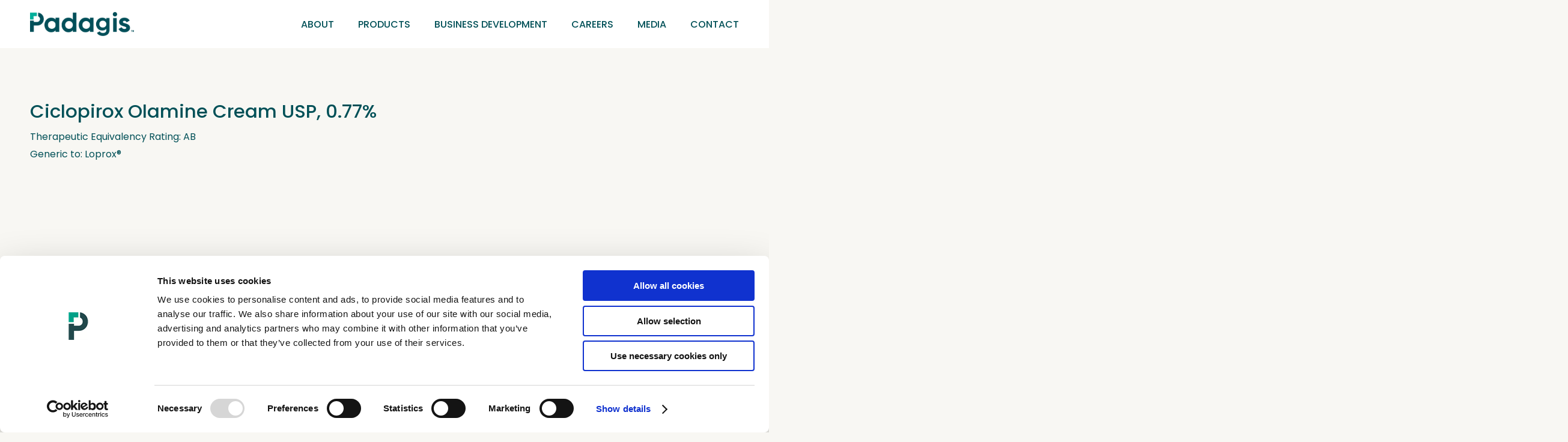

--- FILE ---
content_type: text/css; charset=UTF-8
request_url: https://www.padagis.com/wp-content/themes/salient-child/style.css
body_size: 1803
content:
/*
Theme Name: Salient Child Theme
Description: This is a custom child theme for Salient
Theme URI:   https://themeforest.net/item/salient-responsive-multipurpose-theme/4363266
Author: ThemeNectar
Author URI:  https://themeforest.net/user/themenectar
Template: salient
Version: 1.0
*/

.product-main {
  padding-top: 85px;
  padding: 85px 0 65px;
  background-color: #F8F7F3;

  .container {
    max-width: 1600px;
    margin: 0 auto;
    padding: 0 65px;

    .image-wrapper {
      display: flex;
      justify-content: center;
      img {
        max-width: 900px;
        max-height: 500px;
        width: auto;
        height: auto;
      }
    }

    table {
      width: 100%;
      margin: 45px auto 0;
      max-width: 800px;
      border: solid 1px black;
      border-collapse: collapse;

      th {
        background-color: #F2EFE6;
        color: #484848;
        padding: 15px;
        font-weight: 800;
        font-size: 24px;
        border: 1px solid black;
      }

      td {
        color: #484848;
        padding: 15px;
        border: 1px solid black;
      }

      
    }

    .links-wrapper {
      display: flex;
      flex-direction: column;
      align-items: center;
      justify-content: center;
      gap: 15px;
      margin-top: 45px;
    }
  }

  h4 {
    font-weight: 800;
  }

  .nectar-button {
    background-color: #0bbb9e;
    min-width: 300px;
    text-align: center;
  }

  .disclaimer {
    max-width: 900px;
    margin: 0 auto;
  }

  @media (max-width: 768px) {
    padding-top: 45px;
    .container {
      padding: 0 15px;

      table {
        th {
          font-size: 14px;
          line-height: 14px;
          padding: 10px 7px;
        }

        td {
          font-size: 14px;
          line-height: 14px;
          padding: 10px 7px;
        }
      }
    }

    .nectar-button {
      min-width: 250px;
    }
  }
}

.archive-product {
  background-color: white;

  
  .hero {
    background-color: #015057;
    padding: 85px 65px 1px;

    .content {
      max-width: 1200px;
      margin: 0 auto;

      h2 {
        color: #FFFFFF;
        font-weight: 400;
        text-align: center;
        margin-bottom: 25px;

        strong {
          font-weight: 800;
        }
      }

      h5 {
        color: #FFFFFF;
        text-align: center;
        font-weight: 400;
      }
    }

    @media (max-width: 1200px) {
      padding: 65px 25px;
      .content {
        .links-wrapper {
          margin-top: 45px;
          flex-direction: column;
          justify-content: center;
          align-items: center;

          a.btn {
            min-width: 300px;
          }
        }
      }
    }

    @media (max-width: 768px) {
      .content {
        h2 {
          font-size: 32px;
          line-height: 38px;
        }

        h5 {
          font-size: 20px;
          line-height: 26px;
        }

        .links-wrapper {
          a.btn {
            padding: 12px 25px;
            span {
              font-size: 16px;
              &:after {
                font-size: 16px;
              }
            }
          }
        }
      }
    }
  
  }

  .content-wrapper {
    max-width: 1600px;
    margin: 0 auto;
    display: flex;
    gap: 45px;
    padding: 65px 65px 65px;
    background-color: white;

    .filters {
      width: 35%;

      &.mobile {
        display: none;
      }
    }

    .product-list {
      width: 65%;
      border: solid 1px #AEAEAE;
      border-radius: 5px;
      padding: 65px;

      .product-card {
        background-color: #F8F7F3;
        padding: 35px 35px 25px;
        margin-bottom: 45px;
        
        .card-content-wrapper {
          display: flex;
          gap: 45px;

          .text-link {
            width: 50%;

            a.nectar-button {
              background-color: #0bbb9e;
              width: 100%;
              text-align: center;
            }
          }

          .image {
            width: 50%;
            display: flex;
            align-items: center;
            padding: 25px 0;
            img {
              width: 100%;
            }
          }
        }

        &:last-of-type {
          margin-bottom: 0;
        }
     
      }

      .pagination {
        text-align: center;
        margin: 40px 0;
        ul {
          list-style: none;
          padding: 0;
          margin: 0;
          display: inline-flex;
          gap: 8px;
          li {
            display: inline-block;
          }
          a,span {
            display: inline-block;
            padding: 6px 14px;
            border-radius: 4px;
            text-decoration: none;
            font-weight: 600;
            transition: all 0.2s ease-in-out;
          }
          a{
            background-color: #f3f3f3;
            color: #0bbb9e;
            &:hover{
              background-color: #0bbb9e;
              color: #fff;
            }
          }
        }
        .current {
          background-color: #0bbb9e;
          color: #fff;
          pointer-events: none;
        }
      }
      
    }

    @media (max-width: 1200px) {
      padding: 45px 25px;
      gap: 35px;
      flex-direction: column;

      .filters {
        width: 100%;
      }

      .product-list {
        padding: 25px;
        width: 100%;

        .product-card {
          margin-bottom: 25px;
        }
      }
    }

    @media (max-width: 768px) {
      .filters.desktop {
        display: none;
      }

      .filters.mobile {
        display: flex;
        flex-direction: column;
        gap: 15px;

        .search-filter-field__input {
          border-radius: 0;
          padding: 12px 15px;
          
          input {
            font-size: 14px;

            &::placeholder {
              font-size: 14px;
            }
          }

          .search-filter-component-combobox__selection {
            font-size: 14px;
          }
        }
      }

      .product-list {
        padding: 0;
        border: none;

        .product-card {
          padding: 25px;

          h6 {
            margin-bottom: 15px;
          }
          
          .card-content-wrapper {
            flex-direction: column-reverse;
            gap: 25px;
            .text-link {
              width: 100%;
              a.nectar-button {
                width: 200px;
                display: block;
                margin: 0 auto;
              }
            }

            .image {
              width: 100%;
              padding: 0;
              img {
                max-width: 350px;
                margin: 0 auto;
                display: block;
              }

            }
          }
        }
      }
    }
  }

  .search-wrapper {
    display: flex;
    .search-input {
      flex: 1;

      .search-filter-field__input {
        border-radius: 0;
        border-right: none;
        flex: 1;
        font-family: 'Poppi', sans-serif;
        font-weight: 300;
        font-size: 16px;

        input {
          font-family: 'Poppi', sans-serif;
          font-weight: 300;
          font-size: 16px;

          &::placeholder {
            font-family: 'Poppi', sans-serif;
            font-weight: 300;
            font-size: 16px;
          }
        }
      }
    }

    .search-submit {
      button {
        background-color: #015057;
        color: white;
        font-family: 'Poppins', sans-serif;
        font-weight: 600;
        font-size: 14px;
        padding: 10px 35px;

        &:hover {
          background-color: #006068;
          color: white;
        }
      }
    }


  }

  .filter-wrapper {
    background-color: #F8F7F3;
    padding: 25px;

    .search-filter-label {
      font-family: 'Poppins', sans-serif;
      font-weight: 600;
      font-size: 16px;
      color: #015057;
    }

    span.search-filter-input-checkbox__label {
      font-size: 16px;
      font-family: 'Poppins', sans-serif;
      color: #005057;
    }
  }

  .filter-letter {
    margin-bottom: 45px;

    .search-filter-field__input {
      column-count: 3;
      column-gap: 10px;
    }

    span.search-filter-input-checkbox__label {
      font-weight: 600;
    }

    @media (max-width: 1200px) {
      .search-filter-field__input {
        column-count: 8;
      }
    }


  }

  .filter-category {
    .search-filter-input-group {
      column-count: 2;
      column-gap: 10px;
    }
  }
  /** swiper **/
  .hero-overlap{
    background: linear-gradient(to bottom, #015057 50%, #ffffff 50%);
    padding: 65px 65px 65px;
    .archive-swiper-wrapper{
      margin: 0 auto;
      max-width: 1600px;
      position: relative;
      .archive-swiper{
        .swiper-wrapper{
          .swiper-slide {
            .product-card{
              background: #F8F7F3;
              padding: 40px;
              border-radius: 10px;
              display: flex;
              flex-direction: column;
              justify-content: space-between;
              height: 100%;
              box-sizing: border-box;

              .image {
                height: 200px;
                display: flex;
                align-items: center;
                justify-content: center;
                img{
                  max-width: 100%;
                  height: 100%;
                }
              }

              .product-title {
                padding: 30px 0px;
                flex-shrink: 0;
                min-height: 60px;
                display: flex;
                align-items: flex-end;
                text-align: center;

                h6{
                  text-align: center;
                  margin: 0;
                  padding: 0;
                }
              }

              .card-content-wrapper{
                text-align: center;
                p{
                  color:#484848;
                }
                a{
                  background-color: #0bbb9e;
                }
              }
            }
          }
        }
      }
      .swiper-button-next{
        right:-25px;
      }
      .swiper-button-prev{
        left:-25px;
      }
      .swiper-button-next, .swiper-button-prev {
        background-color: #0bbb9e;
        padding: 18px;
        border-radius: 50%;
        svg {
          fill: #fff;
          height: 60px;
          stroke: #fff;
        }
      }
    }
  }
  .links-wrapper {
    display: flex;
    gap: 25px;
    justify-content: center;

    a.btn {
      border: solid 3px white;
      border-left-width: 20px;
      background-color: white;
      color: #015057;
      min-width: 450px;
      text-align: center;
      font-weight: 600;
      padding: 20px 25px;
      transition: 0.6s;
      font-size: 22px;
      overflow: hidden;

      &.green {
        border-color: #06DF82;
        span {
          &:after {
            color: #06DF82;
          }
        }
      }

      &.purple {
        border-color: #9092FF;
        span {
          &:after {
            color: #9092FF;
          }
        }
      }

      span {
        position: relative;
        transition: 0.1s;
        top: 0;
        &:after {
          content: " " attr(data-text) "";
          display: block;
          position: absolute;
          left: 50%;
          bottom: -50px;
          transform: translateX(-50%);
          white-space: nowrap;
        }
      }  
      
      &:hover {
        span {
          top: -50px;
        }
      }
    }

    @media (max-width: 1200px) {
      padding: 45px 25px;
      gap: 25px;
      flex-direction: column;
      justify-content: center;
      align-items: center;
      a.btn{
        min-width: 300px;
      }
    }

    @media (max-width: 768px) {
      a.btn{
        padding: 12px 25px;
      }
    }
  }
}


--- FILE ---
content_type: application/x-javascript
request_url: https://consentcdn.cookiebot.com/consentconfig/d66ceafc-5c54-4164-8e82-f4f121a79596/padagis.com/configuration.js
body_size: 214
content:
CookieConsent.configuration.tags.push({id:190777010,type:"script",tagID:"",innerHash:"",outerHash:"",tagHash:"11998355220989",url:"https://consent.cookiebot.com/uc.js",resolvedUrl:"https://consent.cookiebot.com/uc.js",cat:[1]});CookieConsent.configuration.tags.push({id:190777011,type:"script",tagID:"",innerHash:"",outerHash:"",tagHash:"16770451696388",url:"",resolvedUrl:"",cat:[1]});